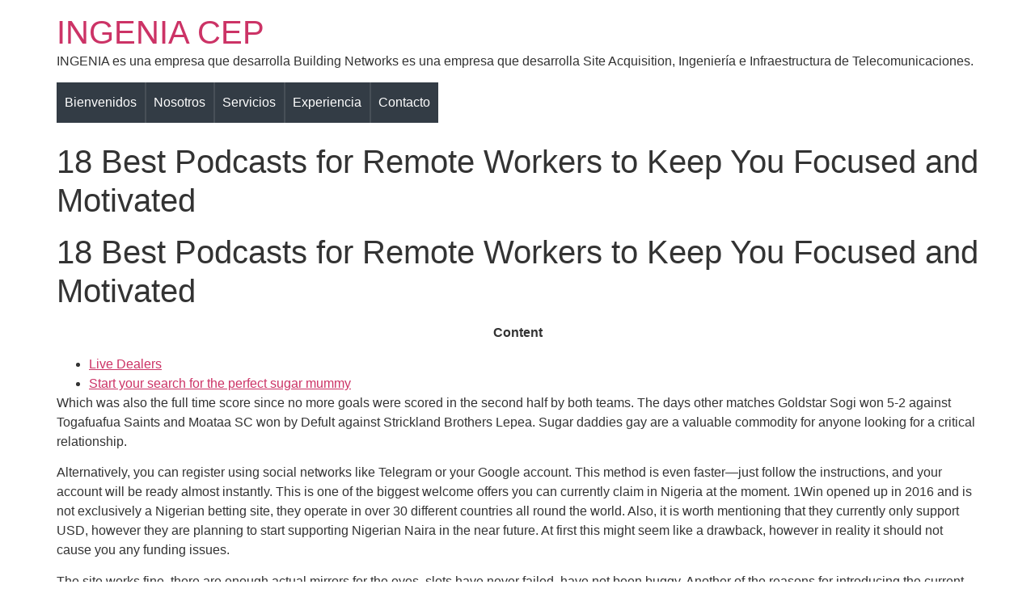

--- FILE ---
content_type: text/html; charset=UTF-8
request_url: https://ingeniacep.com/2024/03/13/18-best-podcasts-for-remote-workers-to-keep-you-185/
body_size: 21234
content:
<!doctype html><html lang="es"><head><script data-no-optimize="1">var litespeed_docref=sessionStorage.getItem("litespeed_docref");litespeed_docref&&(Object.defineProperty(document,"referrer",{get:function(){return litespeed_docref}}),sessionStorage.removeItem("litespeed_docref"));</script> <meta charset="UTF-8"><meta name="viewport" content="width=device-width, initial-scale=1"><link rel="profile" href="https://gmpg.org/xfn/11"><title>18 Best Podcasts for Remote Workers to Keep You Focused and Motivated &#8211; INGENIA CEP</title><meta name='robots' content='max-image-preview:large' /><link rel="alternate" title="oEmbed (JSON)" type="application/json+oembed" href="https://ingeniacep.com/wp-json/oembed/1.0/embed?url=https%3A%2F%2Fingeniacep.com%2F2024%2F03%2F13%2F18-best-podcasts-for-remote-workers-to-keep-you-185%2F" /><link rel="alternate" title="oEmbed (XML)" type="text/xml+oembed" href="https://ingeniacep.com/wp-json/oembed/1.0/embed?url=https%3A%2F%2Fingeniacep.com%2F2024%2F03%2F13%2F18-best-podcasts-for-remote-workers-to-keep-you-185%2F&#038;format=xml" /><style id='wp-img-auto-sizes-contain-inline-css'>img:is([sizes=auto i],[sizes^="auto," i]){contain-intrinsic-size:3000px 1500px}
/*# sourceURL=wp-img-auto-sizes-contain-inline-css */</style><link data-optimized="2" rel="stylesheet" href="https://ingeniacep.com/wp-content/litespeed/css/7d3acc265ae34d2ae86d770be41b701a.css?ver=8427e" /><style id='joinchat-button-style-inline-css'>.wp-block-joinchat-button{border:none!important;text-align:center}.wp-block-joinchat-button figure{display:table;margin:0 auto;padding:0}.wp-block-joinchat-button figcaption{font:normal normal 400 .6em/2em var(--wp--preset--font-family--system-font,sans-serif);margin:0;padding:0}.wp-block-joinchat-button .joinchat-button__qr{background-color:#fff;border:6px solid #25d366;border-radius:30px;box-sizing:content-box;display:block;height:200px;margin:auto;overflow:hidden;padding:10px;width:200px}.wp-block-joinchat-button .joinchat-button__qr canvas,.wp-block-joinchat-button .joinchat-button__qr img{display:block;margin:auto}.wp-block-joinchat-button .joinchat-button__link{align-items:center;background-color:#25d366;border:6px solid #25d366;border-radius:30px;display:inline-flex;flex-flow:row nowrap;justify-content:center;line-height:1.25em;margin:0 auto;text-decoration:none}.wp-block-joinchat-button .joinchat-button__link:before{background:transparent var(--joinchat-ico) no-repeat center;background-size:100%;content:"";display:block;height:1.5em;margin:-.75em .75em -.75em 0;width:1.5em}.wp-block-joinchat-button figure+.joinchat-button__link{margin-top:10px}@media (orientation:landscape)and (min-height:481px),(orientation:portrait)and (min-width:481px){.wp-block-joinchat-button.joinchat-button--qr-only figure+.joinchat-button__link{display:none}}@media (max-width:480px),(orientation:landscape)and (max-height:480px){.wp-block-joinchat-button figure{display:none}}

/*# sourceURL=https://ingeniacep.com/wp-content/plugins/creame-whatsapp-me/gutenberg/build/style-index.css */</style><style id='global-styles-inline-css'>:root{--wp--preset--aspect-ratio--square: 1;--wp--preset--aspect-ratio--4-3: 4/3;--wp--preset--aspect-ratio--3-4: 3/4;--wp--preset--aspect-ratio--3-2: 3/2;--wp--preset--aspect-ratio--2-3: 2/3;--wp--preset--aspect-ratio--16-9: 16/9;--wp--preset--aspect-ratio--9-16: 9/16;--wp--preset--color--black: #000000;--wp--preset--color--cyan-bluish-gray: #abb8c3;--wp--preset--color--white: #ffffff;--wp--preset--color--pale-pink: #f78da7;--wp--preset--color--vivid-red: #cf2e2e;--wp--preset--color--luminous-vivid-orange: #ff6900;--wp--preset--color--luminous-vivid-amber: #fcb900;--wp--preset--color--light-green-cyan: #7bdcb5;--wp--preset--color--vivid-green-cyan: #00d084;--wp--preset--color--pale-cyan-blue: #8ed1fc;--wp--preset--color--vivid-cyan-blue: #0693e3;--wp--preset--color--vivid-purple: #9b51e0;--wp--preset--gradient--vivid-cyan-blue-to-vivid-purple: linear-gradient(135deg,rgb(6,147,227) 0%,rgb(155,81,224) 100%);--wp--preset--gradient--light-green-cyan-to-vivid-green-cyan: linear-gradient(135deg,rgb(122,220,180) 0%,rgb(0,208,130) 100%);--wp--preset--gradient--luminous-vivid-amber-to-luminous-vivid-orange: linear-gradient(135deg,rgb(252,185,0) 0%,rgb(255,105,0) 100%);--wp--preset--gradient--luminous-vivid-orange-to-vivid-red: linear-gradient(135deg,rgb(255,105,0) 0%,rgb(207,46,46) 100%);--wp--preset--gradient--very-light-gray-to-cyan-bluish-gray: linear-gradient(135deg,rgb(238,238,238) 0%,rgb(169,184,195) 100%);--wp--preset--gradient--cool-to-warm-spectrum: linear-gradient(135deg,rgb(74,234,220) 0%,rgb(151,120,209) 20%,rgb(207,42,186) 40%,rgb(238,44,130) 60%,rgb(251,105,98) 80%,rgb(254,248,76) 100%);--wp--preset--gradient--blush-light-purple: linear-gradient(135deg,rgb(255,206,236) 0%,rgb(152,150,240) 100%);--wp--preset--gradient--blush-bordeaux: linear-gradient(135deg,rgb(254,205,165) 0%,rgb(254,45,45) 50%,rgb(107,0,62) 100%);--wp--preset--gradient--luminous-dusk: linear-gradient(135deg,rgb(255,203,112) 0%,rgb(199,81,192) 50%,rgb(65,88,208) 100%);--wp--preset--gradient--pale-ocean: linear-gradient(135deg,rgb(255,245,203) 0%,rgb(182,227,212) 50%,rgb(51,167,181) 100%);--wp--preset--gradient--electric-grass: linear-gradient(135deg,rgb(202,248,128) 0%,rgb(113,206,126) 100%);--wp--preset--gradient--midnight: linear-gradient(135deg,rgb(2,3,129) 0%,rgb(40,116,252) 100%);--wp--preset--font-size--small: 13px;--wp--preset--font-size--medium: 20px;--wp--preset--font-size--large: 36px;--wp--preset--font-size--x-large: 42px;--wp--preset--spacing--20: 0.44rem;--wp--preset--spacing--30: 0.67rem;--wp--preset--spacing--40: 1rem;--wp--preset--spacing--50: 1.5rem;--wp--preset--spacing--60: 2.25rem;--wp--preset--spacing--70: 3.38rem;--wp--preset--spacing--80: 5.06rem;--wp--preset--shadow--natural: 6px 6px 9px rgba(0, 0, 0, 0.2);--wp--preset--shadow--deep: 12px 12px 50px rgba(0, 0, 0, 0.4);--wp--preset--shadow--sharp: 6px 6px 0px rgba(0, 0, 0, 0.2);--wp--preset--shadow--outlined: 6px 6px 0px -3px rgb(255, 255, 255), 6px 6px rgb(0, 0, 0);--wp--preset--shadow--crisp: 6px 6px 0px rgb(0, 0, 0);}:root { --wp--style--global--content-size: 800px;--wp--style--global--wide-size: 1200px; }:where(body) { margin: 0; }.wp-site-blocks > .alignleft { float: left; margin-right: 2em; }.wp-site-blocks > .alignright { float: right; margin-left: 2em; }.wp-site-blocks > .aligncenter { justify-content: center; margin-left: auto; margin-right: auto; }:where(.wp-site-blocks) > * { margin-block-start: 24px; margin-block-end: 0; }:where(.wp-site-blocks) > :first-child { margin-block-start: 0; }:where(.wp-site-blocks) > :last-child { margin-block-end: 0; }:root { --wp--style--block-gap: 24px; }:root :where(.is-layout-flow) > :first-child{margin-block-start: 0;}:root :where(.is-layout-flow) > :last-child{margin-block-end: 0;}:root :where(.is-layout-flow) > *{margin-block-start: 24px;margin-block-end: 0;}:root :where(.is-layout-constrained) > :first-child{margin-block-start: 0;}:root :where(.is-layout-constrained) > :last-child{margin-block-end: 0;}:root :where(.is-layout-constrained) > *{margin-block-start: 24px;margin-block-end: 0;}:root :where(.is-layout-flex){gap: 24px;}:root :where(.is-layout-grid){gap: 24px;}.is-layout-flow > .alignleft{float: left;margin-inline-start: 0;margin-inline-end: 2em;}.is-layout-flow > .alignright{float: right;margin-inline-start: 2em;margin-inline-end: 0;}.is-layout-flow > .aligncenter{margin-left: auto !important;margin-right: auto !important;}.is-layout-constrained > .alignleft{float: left;margin-inline-start: 0;margin-inline-end: 2em;}.is-layout-constrained > .alignright{float: right;margin-inline-start: 2em;margin-inline-end: 0;}.is-layout-constrained > .aligncenter{margin-left: auto !important;margin-right: auto !important;}.is-layout-constrained > :where(:not(.alignleft):not(.alignright):not(.alignfull)){max-width: var(--wp--style--global--content-size);margin-left: auto !important;margin-right: auto !important;}.is-layout-constrained > .alignwide{max-width: var(--wp--style--global--wide-size);}body .is-layout-flex{display: flex;}.is-layout-flex{flex-wrap: wrap;align-items: center;}.is-layout-flex > :is(*, div){margin: 0;}body .is-layout-grid{display: grid;}.is-layout-grid > :is(*, div){margin: 0;}body{padding-top: 0px;padding-right: 0px;padding-bottom: 0px;padding-left: 0px;}a:where(:not(.wp-element-button)){text-decoration: underline;}:root :where(.wp-element-button, .wp-block-button__link){background-color: #32373c;border-width: 0;color: #fff;font-family: inherit;font-size: inherit;font-style: inherit;font-weight: inherit;letter-spacing: inherit;line-height: inherit;padding-top: calc(0.667em + 2px);padding-right: calc(1.333em + 2px);padding-bottom: calc(0.667em + 2px);padding-left: calc(1.333em + 2px);text-decoration: none;text-transform: inherit;}.has-black-color{color: var(--wp--preset--color--black) !important;}.has-cyan-bluish-gray-color{color: var(--wp--preset--color--cyan-bluish-gray) !important;}.has-white-color{color: var(--wp--preset--color--white) !important;}.has-pale-pink-color{color: var(--wp--preset--color--pale-pink) !important;}.has-vivid-red-color{color: var(--wp--preset--color--vivid-red) !important;}.has-luminous-vivid-orange-color{color: var(--wp--preset--color--luminous-vivid-orange) !important;}.has-luminous-vivid-amber-color{color: var(--wp--preset--color--luminous-vivid-amber) !important;}.has-light-green-cyan-color{color: var(--wp--preset--color--light-green-cyan) !important;}.has-vivid-green-cyan-color{color: var(--wp--preset--color--vivid-green-cyan) !important;}.has-pale-cyan-blue-color{color: var(--wp--preset--color--pale-cyan-blue) !important;}.has-vivid-cyan-blue-color{color: var(--wp--preset--color--vivid-cyan-blue) !important;}.has-vivid-purple-color{color: var(--wp--preset--color--vivid-purple) !important;}.has-black-background-color{background-color: var(--wp--preset--color--black) !important;}.has-cyan-bluish-gray-background-color{background-color: var(--wp--preset--color--cyan-bluish-gray) !important;}.has-white-background-color{background-color: var(--wp--preset--color--white) !important;}.has-pale-pink-background-color{background-color: var(--wp--preset--color--pale-pink) !important;}.has-vivid-red-background-color{background-color: var(--wp--preset--color--vivid-red) !important;}.has-luminous-vivid-orange-background-color{background-color: var(--wp--preset--color--luminous-vivid-orange) !important;}.has-luminous-vivid-amber-background-color{background-color: var(--wp--preset--color--luminous-vivid-amber) !important;}.has-light-green-cyan-background-color{background-color: var(--wp--preset--color--light-green-cyan) !important;}.has-vivid-green-cyan-background-color{background-color: var(--wp--preset--color--vivid-green-cyan) !important;}.has-pale-cyan-blue-background-color{background-color: var(--wp--preset--color--pale-cyan-blue) !important;}.has-vivid-cyan-blue-background-color{background-color: var(--wp--preset--color--vivid-cyan-blue) !important;}.has-vivid-purple-background-color{background-color: var(--wp--preset--color--vivid-purple) !important;}.has-black-border-color{border-color: var(--wp--preset--color--black) !important;}.has-cyan-bluish-gray-border-color{border-color: var(--wp--preset--color--cyan-bluish-gray) !important;}.has-white-border-color{border-color: var(--wp--preset--color--white) !important;}.has-pale-pink-border-color{border-color: var(--wp--preset--color--pale-pink) !important;}.has-vivid-red-border-color{border-color: var(--wp--preset--color--vivid-red) !important;}.has-luminous-vivid-orange-border-color{border-color: var(--wp--preset--color--luminous-vivid-orange) !important;}.has-luminous-vivid-amber-border-color{border-color: var(--wp--preset--color--luminous-vivid-amber) !important;}.has-light-green-cyan-border-color{border-color: var(--wp--preset--color--light-green-cyan) !important;}.has-vivid-green-cyan-border-color{border-color: var(--wp--preset--color--vivid-green-cyan) !important;}.has-pale-cyan-blue-border-color{border-color: var(--wp--preset--color--pale-cyan-blue) !important;}.has-vivid-cyan-blue-border-color{border-color: var(--wp--preset--color--vivid-cyan-blue) !important;}.has-vivid-purple-border-color{border-color: var(--wp--preset--color--vivid-purple) !important;}.has-vivid-cyan-blue-to-vivid-purple-gradient-background{background: var(--wp--preset--gradient--vivid-cyan-blue-to-vivid-purple) !important;}.has-light-green-cyan-to-vivid-green-cyan-gradient-background{background: var(--wp--preset--gradient--light-green-cyan-to-vivid-green-cyan) !important;}.has-luminous-vivid-amber-to-luminous-vivid-orange-gradient-background{background: var(--wp--preset--gradient--luminous-vivid-amber-to-luminous-vivid-orange) !important;}.has-luminous-vivid-orange-to-vivid-red-gradient-background{background: var(--wp--preset--gradient--luminous-vivid-orange-to-vivid-red) !important;}.has-very-light-gray-to-cyan-bluish-gray-gradient-background{background: var(--wp--preset--gradient--very-light-gray-to-cyan-bluish-gray) !important;}.has-cool-to-warm-spectrum-gradient-background{background: var(--wp--preset--gradient--cool-to-warm-spectrum) !important;}.has-blush-light-purple-gradient-background{background: var(--wp--preset--gradient--blush-light-purple) !important;}.has-blush-bordeaux-gradient-background{background: var(--wp--preset--gradient--blush-bordeaux) !important;}.has-luminous-dusk-gradient-background{background: var(--wp--preset--gradient--luminous-dusk) !important;}.has-pale-ocean-gradient-background{background: var(--wp--preset--gradient--pale-ocean) !important;}.has-electric-grass-gradient-background{background: var(--wp--preset--gradient--electric-grass) !important;}.has-midnight-gradient-background{background: var(--wp--preset--gradient--midnight) !important;}.has-small-font-size{font-size: var(--wp--preset--font-size--small) !important;}.has-medium-font-size{font-size: var(--wp--preset--font-size--medium) !important;}.has-large-font-size{font-size: var(--wp--preset--font-size--large) !important;}.has-x-large-font-size{font-size: var(--wp--preset--font-size--x-large) !important;}
:root :where(.wp-block-pullquote){font-size: 1.5em;line-height: 1.6;}
/*# sourceURL=global-styles-inline-css */</style> <script type="litespeed/javascript" data-src="https://ingeniacep.com/wp-includes/js/jquery/jquery.min.js" id="jquery-core-js"></script> <link rel="https://api.w.org/" href="https://ingeniacep.com/wp-json/" /><link rel="alternate" title="JSON" type="application/json" href="https://ingeniacep.com/wp-json/wp/v2/posts/595" /><link rel="EditURI" type="application/rsd+xml" title="RSD" href="https://ingeniacep.com/xmlrpc.php?rsd" /><meta name="generator" content="WordPress 6.9" /><link rel="canonical" href="https://ingeniacep.com/2024/03/13/18-best-podcasts-for-remote-workers-to-keep-you-185/" /><link rel='shortlink' href='https://ingeniacep.com/?p=595' /><meta name="generator" content="Elementor 3.33.4; features: additional_custom_breakpoints; settings: css_print_method-external, google_font-enabled, font_display-auto"><style>.e-con.e-parent:nth-of-type(n+4):not(.e-lazyloaded):not(.e-no-lazyload),
				.e-con.e-parent:nth-of-type(n+4):not(.e-lazyloaded):not(.e-no-lazyload) * {
					background-image: none !important;
				}
				@media screen and (max-height: 1024px) {
					.e-con.e-parent:nth-of-type(n+3):not(.e-lazyloaded):not(.e-no-lazyload),
					.e-con.e-parent:nth-of-type(n+3):not(.e-lazyloaded):not(.e-no-lazyload) * {
						background-image: none !important;
					}
				}
				@media screen and (max-height: 640px) {
					.e-con.e-parent:nth-of-type(n+2):not(.e-lazyloaded):not(.e-no-lazyload),
					.e-con.e-parent:nth-of-type(n+2):not(.e-lazyloaded):not(.e-no-lazyload) * {
						background-image: none !important;
					}
				}</style><style type="text/css">/** Mega Menu CSS: fs **/</style></head><body class="wp-singular post-template-default single single-post postid-595 single-format-standard wp-embed-responsive wp-theme-hello-elementor mega-menu-menu-1 hello-elementor-default elementor-default elementor-kit-24"><a class="skip-link screen-reader-text" href="#content">Ir al contenido</a><header id="site-header" class="site-header"><div class="site-branding"><div class="site-title">
<a href="https://ingeniacep.com/" title="Inicio" rel="home">
INGENIA CEP				</a></div><p class="site-description">
INGENIA es una empresa que desarrolla Building Networks es una empresa que desarrolla Site Acquisition, Ingeniería e Infraestructura de Telecomunicaciones.</p></div><nav class="site-navigation" aria-label="Menú principal"><div id="mega-menu-wrap-menu-1" class="mega-menu-wrap"><div class="mega-menu-toggle"><div class="mega-toggle-blocks-left"></div><div class="mega-toggle-blocks-center"></div><div class="mega-toggle-blocks-right"><div class='mega-toggle-block mega-menu-toggle-animated-block mega-toggle-block-0' id='mega-toggle-block-0'><button aria-label="Toggle Menu" class="mega-toggle-animated mega-toggle-animated-slider" type="button" aria-expanded="false">
<span class="mega-toggle-animated-box">
<span class="mega-toggle-animated-inner"></span>
</span>
</button></div></div></div><ul id="mega-menu-menu-1" class="mega-menu max-mega-menu mega-menu-horizontal mega-no-js" data-event="hover_intent" data-effect="fade_up" data-effect-speed="200" data-effect-mobile="disabled" data-effect-speed-mobile="0" data-mobile-force-width="false" data-second-click="go" data-document-click="collapse" data-vertical-behaviour="standard" data-breakpoint="768" data-unbind="true" data-mobile-state="collapse_all" data-mobile-direction="vertical" data-hover-intent-timeout="300" data-hover-intent-interval="100"><li class="mega-menu-item mega-menu-item-type-post_type mega-menu-item-object-page mega-menu-item-home mega-align-bottom-left mega-menu-flyout mega-menu-item-18" id="mega-menu-item-18"><a class="mega-menu-link" href="https://ingeniacep.com/" tabindex="0">Bienvenidos</a></li><li class="mega-menu-item mega-menu-item-type-post_type mega-menu-item-object-page mega-align-bottom-left mega-menu-flyout mega-menu-item-21" id="mega-menu-item-21"><a class="mega-menu-link" href="https://ingeniacep.com/nosotros/" tabindex="0">Nosotros</a></li><li class="mega-menu-item mega-menu-item-type-post_type mega-menu-item-object-page mega-align-bottom-left mega-menu-flyout mega-menu-item-23" id="mega-menu-item-23"><a class="mega-menu-link" href="https://ingeniacep.com/servicios/" tabindex="0">Servicios</a></li><li class="mega-menu-item mega-menu-item-type-post_type mega-menu-item-object-page mega-align-bottom-left mega-menu-flyout mega-menu-item-20" id="mega-menu-item-20"><a class="mega-menu-link" href="https://ingeniacep.com/experiencia/" tabindex="0">Experiencia</a></li><li class="mega-menu-item mega-menu-item-type-post_type mega-menu-item-object-page mega-align-bottom-left mega-menu-flyout mega-menu-item-19" id="mega-menu-item-19"><a class="mega-menu-link" href="https://ingeniacep.com/contacto/" tabindex="0">Contacto</a></li></ul></div></nav></header><main id="content" class="site-main post-595 post type-post status-publish format-standard hentry category-blog"><div class="page-header"><h1 class="entry-title">18 Best Podcasts for Remote Workers to Keep You Focused and Motivated</h1></div><div class="page-content"><h1>18 Best Podcasts for Remote Workers to Keep You Focused and Motivated</h1><p class="toctitle" style="font-weight: 700;text-align: center;">Content</p><ul><li><a href="#toc-0">Live Dealers</a></li><li><a href="#toc-1">Start your search for the perfect sugar mummy</a></li></ul><p>Which was also the full time score since no more goals were scored in the second half by both teams. The days other matches Goldstar Sogi won 5-2 against Togafuafua Saints and Moataa SC won by Defult against Strickland Brothers Lepea. Sugar daddies gay are a valuable commodity for anyone looking for a critical relationship.</p><p>Alternatively, you can register using social networks like Telegram or your Google account. This method is even faster—just follow the instructions, and your account will be ready almost instantly. This is one of the biggest welcome offers you can currently claim in Nigeria at the moment. 1Win opened up in 2016 and is not exclusively a Nigerian betting site, they operate in over 30 different countries all round the world. Also, it is worth mentioning that they currently only support USD, however they are planning to start supporting Nigerian Naira in the near future. At first this might seem like a drawback, however in reality it should not cause you any funding issues.</p><p>The site works fine, there are enough actual mirrors for the eyes, slots have never failed, have not been buggy. Another of the reasons for introducing the current system was so that horses didn&#8217;t incur the same handicap for winning races of vastly different stakes. But these days there is hardly any difference in stakes for most grades. It doesn&#8217;t matter whether you are racing at Orari or Addington, you are generally racing for around $10,000. Even if some races are worth $20,000 and some $10,000 that is hardly enough reason to introduce a rating based system. 3 wins, plus horses with 4 or 5 wins that haven&#8217;t won or been placed for 10 starts or something similar.</p><p>The menu panel contains numerous categories where the most popular, newest, «hot» slots, and more are gathered. As usual, this is the most numerous section in the online casino lobby. Ad banners informing users about bonuses, tournaments, promotions, and new games rotate on the slider below. Links to the user agreement and other important sections are located in the footer.</p><p>Leading catalytic converter scrap price offer for all over Auckland NZ. Labeled Verified, they’re about genuine experiences.Learn more about other kinds of reviews.</p><ul><li>You must register for an account with the bookmaker in order to access all of the daily vents.</li><li>At first this might seem like a drawback, however in reality it should not cause you any funding issues.</li><li>The Long-Distance Worklife looks at the way we work in hybrid and remote teams.</li><li>Other locally used payment solutions are also available, like PerfectMoney.</li><li>Most deposits are processed immediately, but some may take a few minutes.</li></ul><p>You may be asked to verify your identity before making a withdrawal, especially if this is your first time requesting a withdrawal or if the amount is significant. For example, if your accumulator bet has 5 selections – your potential winnings will include a 7% bonus. The bonus starts with 7% for 5 selections and gradually increases as you add more games to your bet. 1win’s new player offer is split into four individual bonuses, which all add up to 500% up to $2,800 – this is over a ₦1,000,000.</p><p>Nevertheless, let’s start with the positive part – the waiting time on live chat is always under a minute and support agents are available 24/7. You will not have to wait for an operator to come online if you find yourself needing assistance, someone is always there. In the 1Win Casino section, you’ll find many exciting games to keep you entertained for hours. No matter your preference, be it classic slots, modern video slots, or table games like poker and blackjack, there’s something for everyone. The Express of the Day promotion is similar to the Accumulator of the Day, but with an express bet instead. Gamers at 1win can play popular RNG games like Roulette, Slots, Texas Holdem, Three Card Poker, Baccarat.</p><p>1win cricket betting is a <a href="https://1win-download.com/fr/1win-promo-code/"target="_blank">1win code promo</a> great experience for those who are in love with this sport. The mobile casino is available through downloadable applications for Android and iPhone, as well as through the browser version of the site. Please make sure to be familiar with the chosen payment option to make sure things go smoothly.</p><p>Besides SSL encryption, this gaming site uses unbreakable firewalls to protect its remote servers. For half a year, almost nothing has changed, the coefficients are still good, the line seems to have even been expanded, and the events are described not bad. Regarding payouts, nothing has particularly changed, it&#8217;s the same as before. If last year I could withdraw money and wait a maximum of a day, this year, due to all these sanctions shenanigans, the wait time reached up to 4 days. I went through verification last year, which is a relief, as I didn&#8217;t have to wait another month.</p><p>With a variety of options available, players can find the method that best suits their needs. 1Win is a reputable online sports betting and casino platform that offers a wide range of sports and non-sports betting options. The website has a user-friendly interface and is easy to navigate, with a mobile app available for download.</p><p>Sure you might get a horse that has won a $50,000 race racing against 2 or 3 win horses, but that happens now anyhow. When you open any page in your browser, it will automatically adjust to the size of your smartphone display. To play, just open the site, create an account or log in to an existing account and make a deposit.</p><p>Stable payouts and many different games, the first thing that comes to mind is how to describe this bookmaker. There were delays for a couple of days on payments, but support was always in touch to help resolve issues. One of the few offices that tries to solve a conflict situation and therefore have a good reputation.</p><p>Yes, 1win has a valid license certificate from corresponding gambling authorities. People who write reviews have ownership to edit or delete them at any time, and they’ll be displayed as long as an account is active. I think if harness racing wants to be more accessible to the general public it needs to simplify things. At River Nile Linens, we have a beautiful collection of bedding, towels, rugs, cushions, accessories, gifts, and more to complete your home. From bath to bedroom, you’ll find all the home accessories you need when you shop online with River Nile Linens.</p><p>Knowing that which you’re looking for, it is the right time to start looking for applicants. There is a large number of sugar mummies nowadays, so that it is difficult to acquire the right choice. One of the best methods to find a sugar mummy is to utilize online dating sites platforms. Not only will they be convenient, nevertheless they likewise have plenty of sugar mummies finding times. Therefore, chances are, you will discover the proper sugar mummy pretty quickly. These activities are often arranged by sugar mummies themselves, to help you be sure that they truly are quality.</p><p>Furthermore, the app has been optimized for both iOS and Android platforms, providing a consistent and flexible user experience across different devices. Overall, the 1win application’s design and user experience are top-notch, catering to both novice and experienced punters alike. The minimum amount you can deposit may vary depending on the payment method.</p><p>1Win offers several unique bonuses, promotional offers, and activities for additional bonuses. We’ll cover all of these in the sections below, starting with the welcome offer. Moreover, 1win maintains a high standard of security and employs stringent verification procedures during withdrawals to protect against fraud. For this reason, the customer support team is always available to assist players via different convenient for users platform. 1win operates under the rules of a legal company and has been issued a Curacao license; Its operations are legal in India. Each day, gamblers can choose from over a thousand different sporting events on which to wager, including the popular cricket betting tournament.</p><p>Adidas SC knew before the game with Moaula United that a win would guarantee them the title. However Adidas SC despite having the majority of possession and chances to score were unable to finish and the game ended 0-0. This effectively handed the Youth Competition title to Moataa SC on goal difference. In the ladies competition the first match of the day saw Moataa SC pull off only their second win of the competition by winning 2-1 against Moaula United. Fulisia Talia scored the winner for Moataa SC midway through the second half.</p><p>Support works constantly, responds quickly and is adequate in communication. Their accreditations indicate that the operator is committed to giving players a safe and transparent mobile gaming experience. First, choose your preferred deposit method at the website&#8217;s cashier, then enter the amount you wish to deposit. After that, follow the detailed instructions to complete your first deposit. 1win partners with some of the top software providers in the iGaming industry to bring you the best gaming experience. Each content supplier brings a unique style and expertise, ensuring players have a memorable gaming session.</p><h2>Live Dealers</h2><p>New players don&#8217;t receive a free bonus for creating an account in the 1Win online casino. However, it&#8217;s not excluded that no-deposit bonuses might be available for newcomers through bonus promo codes. Newly registered gamblers are eligible for a welcome package, as detailed below. The app boasts a clean, sleek interface that makes it extremely easy for users to find their preferred sports and place bets. The color scheme is pleasing to the eye and the graphics are of high quality, offering a visually appealing experience.</p><p>Each day, in this championship, bets can be placed on dozens of events. After clicking on the event, you will see a list of possible predictions. River Nile Linens also offers luxurious linen sheets that provide a unique sleeping experience.</p><h3>Start your search for the perfect sugar mummy</h3><p>And with competitive odds and a user-friendly interface, you’ll be able to make informed decisions and enjoy the excitement of live betting on 1win. The registration process at 1win is quick and stress-free, so you should be able to get started in no time. There are a couple of different registration options to choose from, which we will tell you about right now. Nigeriabetting.ng is your go-to source for finding the top betting sites in Nigeria.</p><p>You can get from Tivat Airport to Budva by city bus, shuttle bus or taxi. Compare the prices and travel time for each means of transport for this route. Book your private transfer for your business trips, downtown meetings, entertainment, shopping in Tivat.</p><p>IOS users, on the other hand, can enjoy a seamless experience on devices running iOS 9.0 or later. Aside from its aesthetics and layout, the 1win application also excels in terms of functionality. The pages load swiftly, ensuring that you can place your bets without any delay.</p><p>1Win is not only a popular online sports betting resource but also a well-known online casino. 1Win users can watch events live – the company has a live broadcast function that every registered player can access. The advent of mobile gaming has revolutionized the user experience on the 1win platform, bringing the thrill of slot and table games to the fingertips of players. Both slot games and table games have been adapted for the small screen, each offering a unique mobile gaming experience. In terms of the user experience, slot and table games cater to different player preferences. Slot games, with their vibrant themes, exciting sound effects, and innovative bonus features, provide an immersive and entertaining gaming experience.</p><p>Shop all our home table and kitchen cotton linens and accessories online today. Whether you are looking for linens and accessories for your bed, bath or living room at home, trust River Nile Linens to deliver luxury and quality. When you shop our bath linens, you can indulge in a spa-like ambience and transform your bathroom into a serene retreat at home. Once you invest in a duvet cover and sheet set for sale at River Nile Linens, you can enjoy a comfortable and luxurious sleep you won’t want to go without. Perfect every bedroom in your home, and shop our premium cotton home linens and accessories today.</p><h2>Welcome Bonus Up To 80,400 INR</h2><p>You should make sure that the spellings are accurate and no mistakes are made. Here, you know that the promo code will not work if it is not entered perfectly. Therefore, this is one of the major factors you must take care of while using 1win promo codes. Customers should not forget to activate the “Join the Bonus Offer” feature. The bookmaker gives you the opportunity to make individual bets and salon bets.</p><p>Be sure to take into account the minimum and maximum limits set by the casino. In a funny turn of events, TV host James Corden who has been under heavy criticism was made part of the bets by fans who detest his foul mouth. Several fans requested that Corden remain with the winner of the match between England and the US. The process of downloading and installing software on iPhone or iPad does not differ much from the above instruction.</p><p>To book your transfer from Tivat Airport, select one of our available transfer vehicles. For maximum comfort, as well as for those who plan to explore not only the beaches of Montenegro, it is best to rent a car at Tivat airport. And it is best to do this in advance, so as not to find a situation where there are no free cars. Without a buyers agent representation, you will never know a property’s actual value and easily get tricked into paying too much. We’ve witnessed people paying tens of thousands more than a property is worth because they are following the selling agents advice. In New Zealand, thanks to outdated laws, property transactions involve only one agent, and this agent works exclusively for the seller.</p><p>It&#8217;s so crazy and  full of scam I won 2 times and both times the put my bet in loose. I have called many times to customer service but Everytime your process is in review and specialist are looking and bla bla bla . I want to suggest to stay from 1win bet it&#8217;s just scam they take your winning money and don&#8217;t want to give back. As a reasonably impartial observer these days I really don&#8217;t think the rating system works very well in harness racing. One of the problems is that multiple winners seem to be able to drop back to the same rating as maidens.</p><p>Once your withdrawal has been processed, you will receive a confirmation. Most casinos offer step-by-step instructions to ensure smooth transactions. 1win runs several ongoing promotions, offering bonus payouts on certain games, cashbacks on losses, and free bets, among others. These promotions are frequently updated, ensuring a constant stream of rewards for the users.</p><p>They offer monetary security and an amount of luxury that most individuals can only desire. If you should be looking for a sugar daddy, it is vital to find someone who works with. You need to use online dating sites, social networking, or personal adverts.</p><p>The first bonus you can claim will give you 200% up to $700 (₦290,000) – the minimum required deposit is just ₦420. On any given day you will see over 1300 football games open for betting, these cover pretty much any country, competition and tournament you can think of. Now, let’s see what an average game looks like in terms of its market variety.</p><p>Once you’re there, you’ll see a list of ongoing matches that you can bet on, along with the current score and odds. Paul Echere&nbsp;– a life-long sports fan with a career in the betting industry. Paul has worked with many betting operators and platform providers since the very early days of iGaming. Having years of experience with numerous bookmakers, Paul is in an excellent position to review and rate sportsbook brands. Feel free to follow him on Facebook and LinkedIn to find out what he is up to.</p><p>Additional delays may occur solely at the initiative of the bank or payment system. Mandatory identity verification is conducted if clients request 50,000 rubles or more withdrawals. In the footer, logos of several well-known online gambling publications can be seen. These media outlets act as casino partners, confirming its fairness and reliability. He also accurately predicted the draws in the matches involving Mexico, Poland, and Denmark. We promote gambling as an enjoyable leisure activity and we believe that gambling can only remain this way if you stay in control and gamble responsibly.</p><p>Among the free services for all customers are slot demos, tournaments without entrance fees, various gifts, interesting events, and various promotions. At the beginning of 2024, over 3000 gambling games of all popular genres and formats were available in 1Win Casino. These are products from dozens of providers of varying popularity, from industry leaders to lesser-known studios. They allow users to open pages like Quick Games, VSport, CybetSport, Fantasy Sport, and more with a single click.</p><p>Unfortunately for Adidas they were unable to get the all important third goal. With Adidas only managing a draw, first place Cruz Azul had the opportunity to go to 2 points clear of Adidas SC with a win against Kiwi SC. In a highly entertaining match both teams draw 1-1,both goals coming in the second half. These results now set up an interesting finish  on Saturday 1 May 2010 for the Women’s Competition with both Cruz Azul and Adidas SC playing for the title. The Men’ competition started the day with first place Moaula United taking on sixth place Apia Youth. In the end Moaula United managed a comfortable 6-2 win with both strikers Luki Gosche and To’o Gosche playing an excellent match.</p><p>Once you’ve chosen your match, you’ll have access to many betting options, including match outcomes, over/under goals, halftime/fulltime, and more. The site offers competitive odds, making it an attractive choice for punters looking for value. Choosing the right payment method is essential for a safe and enjoyable online gaming experience.</p><p>We’ll bring you new and exciting voices in the world of hybrid and remote work. The driver will wait for you at the arrivals and you will enjoy a full door-to-door service. The best way to get from Tivat Airport to Budva is with a private taxi transfer. The distance between Tivat Airport and Budva is approximately 21 kilometers, meaning you can reach your destination in Budva in approximately 26min. Our trusted partners will make sure your taxi ride goes exactly as planned. One of the loudest and most successful sites for betting in India is precisely 1win.</p><p>You get a certain bonus percentage added to your potential accumulator bet winnings, which increases with the number of selections in your betslip. To help them avoid overpaying, users can establish limitations on their deposits, losses, and wagering quantities. These restrictions may be changed at any time, but changes are effective right away. In order to protect players and stop gambling-related harm, 1Win Nigeria supports responsible gambling. Age verification, self-exclusion choices, betting restrictions, and collaborations with support groups are just a few of the 1Win initiatives.</p><p>Having the above in mind, they are one of the safest and most reliable bookmakers in Nigeria. Also, you will have a better understanding of the wagering requirements and limitations on the games you can play with the bonus. First of all, you need a 1Win account before you can claim your casino bonus, so you should create one. Provide all the necessary info required while filling out the registration form. The implementation of betting limits is one method used to accomplish responsible gaming.</p><p>1win Bonuses are gotten simply by the individuals who recharge the record with genuine cash. Some of our transfers are more popular than others – mainly the ones from the airport to the accommodation. Just click on your prefered Montenegro transfer for fast &amp; easy online booking. Most of the tourists who turn to them for help were satisfied and continue to use their services, attracting more and more customers.</p><p>Users are also encouraged to set reasonable goals for their gaming behavior and to take breaks from playing on the platform. They have a wide range of sports and markets, a generous welcome offer, and a user-friendly website and apps. Their support service could improve, but they’re a solid choice for Nigerian bettors.</p><p>Listen to them on your lunch break, morning run, or coffeehouse commute, and make the most of every moment, both on and off the clock. See how TeamGantt helps teams like yours meet deadlines, streamline communication, and keep stakeholders updated and happy. The recent episode with Seth Godin exploring how discipline leads to success was highly informative. My relatives all the time say that I am wasting my time here at web, but I know I am getting knowledge everyday by reading thes fastidious posts. Hello there and thank you for your information – I have certainly picked up something new from right here.</p><p>You must register for an account with the bookmaker in order to access all of the daily vents. And no wonder, because the mobile app is a pocket guide to the world of sports betting and gambling. These can be used on selected slot games, and any winnings from the free spins are added to your account as bonus funds. The terms and conditions of each promotion will specify which games are eligible for free spins and any wagering requirements that apply.</p><p>If your driver can’t get to the door of your hotel, you will be dropped off at a convenient, nearby location instead. We’ve introduced a metric indicating how safe travellers feel when using our services during the COVID-19 pandemic. It is better for you to take a look at the promo code and enter it correctly. Here, you can also copy and paste the promo code before using it on 1win bet.</p><p>Plus, 1win Tennis provides competitive odds on all their tennis betting markets, giving you the chance to maximise your winnings. 1Win Casino offers an excellent basketball betting experience that both seasoned and casual players will enjoy. The sportsbook offers an extensive selection of basketball markets, so you can bet on your favourite teams and players.</p><p>So, if you want to avoid independent taxis, you can book a taxi at the top of this page at affordable fixed prices, without stress and additional costs. You can also pay for our taxi service with a VISA, MASTER and AMERICAN EXPRESS credit card. In case for some reason you want to cancel the taxi service, just call or send a request by e-mail and we will refund your money for free.</p><p>As a new user from Nigeria, you can use our exclusive 200NGN promo code to get an extra warm welcome. By an “warm welcome” we mean a little extra boost to your welcome offer. If you are mostly interested in football betting, then you are going to enjoy using this app. All transactions and bets at 1Win are handled in USD, but Nigerian bank deposits are supported, and you can use almost any local bank. Other locally used payment solutions are also available, like PerfectMoney.</p><p>Wagering at 1 win is simple since you can rapidly move between segments by choosing the game you need, or you can type in the match of interest in the hunt bar. If you encounter any problems while registering or depositing, you can always contact 1win’s support team, who will help you solve the problem as soon as possible. Take advantage of the best odds and parlay bets to maximize your winnings. 1win adheres to fair gaming rules, has an audience of millions of players and a clean reputation. Once you register, you will have access to all 1Win products, including bookie and online casino.</p><p>It is necessary to familiarize yourself with the 1win app compatibility requirements in advance. To attract new customers and maintain the interest of regular players, bookmakers are constantly improving their loyalty program. Thus, they have both a sports betting section and a casino section for gamblers. Due to their broad coverage, they have one of the best live sportsbook markets in the online betting industry. It is critical that you read the terms and conditions and be aware of any applicable fees or restrictions. The peculiarity of the design of 1Win applications is that you will not be distracted by anything when playing.</p><p>If you want to hear from the brightest minds and boldest voices in remote work, this is the podcast for you. Find Spribe Aviator game through the search bar or in the list of popular games. The new crash game known as 1win Speed &amp; Cash is quickly becoming extremely well-liked among gamblers 1win minimum withdrawal time. For such simple actions as downloading an application or signing up for notifications, a player can get free money. They increase player comfort and allow for more options in the use of the 1win app. Free slot machines are offered even without registration, but playing for money is only possible after logging into the account.</p><p>The gaming app also offers a realistic experience with live casino games. In addition, 1win takes responsible gaming seriously and is committed to promoting safe practices. The gaming app offers several tools and resources to help players manage their gaming activities and play accountably. Some responsible gaming tools on 1win include deposit limits, time-out periods, and self-exclusion options. Moreover, the operator works with organizations like GamCare and Gamblers Anonymous to provide quick and professional problem-gambling support. After signing up and making your first deposit, you&#8217;ll receive $210 in non-withdrawable bonus funds to use on the available casino games.</p><p>Pick the preferred withdrawal method at the cashier, then enter the withdrawal amount. Depending on the chosen payment service and amount, the withdrawal time can be a few hours or up to several days. So, always read the payment terms for each banking method on this website to choose the ideal option. It is also necessary to select the payment method and then press the withdraw button. Within the specified time the funds would be credited into your account. I was in search of legal online casinos in India, and I came across this article.</p><p>If you have something that you consistently do once, twice, or more times per week, it makes perfect sense to make it as easy as possible. This means that you engage in some form of betting activity at least once a week. Most players overlook this process because they see it as a time-wasting step.</p><p>The software is designed in brand colours with accents on the sections and control buttons. The games at 1Win online casino are colourful and have attractive animations. Lastly, we would like to take a minute to talk about responsible gambling. We are all sports fans and we all enjoy betting – it adds an additional excitement component to our favorite sporting events. 1win provides players with numerous payment options for deposits and withdrawals. The website currently offers payments via 4 deposit methods, including MasterCard, Visa, AstroPay, Crypto.</p><p>Part of their brand is focused on Nigeria and they are also licensed by the Oyo State Gaming Board. Everything is fine with the office, if they were scammers and other things, then usually such firms exist for a couple of months and then disappear. 1 win since 2016, something has started to stir up, of course they mess up, but they constantly learn from their mistakes and this pleases. Match statistics are made very convenient, a separate window does not interfere with betting. The risks are only in the bets; the bookmaker itself is positioned well, and the cashback program based on the remaining balance on the account is a cool feature.</p><p>For more details on how to get registered through the website and mobile app, check out our review. You can get all the existing bonuses using a special mobile application. The most interesting promotional offers from the organization include the “Leaderboard”.</p><p>In general, in most cases you can win in a casino, the main thing is not to be fooled by everything you see. As for sports betting, the odds are higher than those of competitors, I like it. For customers, 1win betting is a great way to have fun and watch their favorite sports. It is easy to get started here, as the registration process is quick and straightforward. As a newcomer, it will take you just under 2 minutes to register a new player account. As well as that, all your “go-to” payment solutions are available here and you can even make direct bank transfers.</p><p>The minimum deposit amount for bank transfers is $1 (₦420) and $5 (₦2,000) for PerfectMoney deposits. The second option you can go with is using social networks to create an account, we can specifically recommend using Telegram or your Google account. In this case the registration process is even quicker – simply follow the instructions and your account will be all set almost instantly. Depending on the withdrawal method, the processing time may vary from a few hours to several business days. All transactions are made only through official secured pages of payment systems. The minimum deposit amount on 1win is Rs 300, and the money comes to the gaming account instantly, after the confirmation of the money transaction.</p><p>Also, quick access buttons for the casino, special offers, and a cashier are available up top. Conversely, table games offer a more cerebral and strategic experience. The interplay of skill and luck in games like Blackjack and Poker can make for a tense and exciting atmosphere. As you already know, the actual Nigerian app is only available for Android users at the moment.</p><p>At River Nile Linens, we offer a stunning range of luxury home linens and accessories for sale. Treat yourself to the ultimate sleeping experience with our luxurious cotton bedding today. At River Nile Linens, we take pride in producing high-quality bed sheets in linen and cotton that look great and fit your bed perfectly. The show’s host Vishen Lakhiani brings you powerful ideas regarding personal growth for the mind, body, spirit, and work. Our virtual leadership training builds the skills you need to lead effective and inclusive digital-first teams. To learn more, review our list of the best Slack communities for remote workers next.</p></div></main><footer id="site-footer" class="site-footer"></footer> <script type="speculationrules">{"prefetch":[{"source":"document","where":{"and":[{"href_matches":"/*"},{"not":{"href_matches":["/wp-*.php","/wp-admin/*","/wp-content/uploads/*","/wp-content/*","/wp-content/plugins/*","/wp-content/themes/hello-elementor/*","/*\\?(.+)"]}},{"not":{"selector_matches":"a[rel~=\"nofollow\"]"}},{"not":{"selector_matches":".no-prefetch, .no-prefetch a"}}]},"eagerness":"conservative"}]}</script> <div class="joinchat joinchat--right joinchat--btn" data-settings='{"telephone":"51964342072","mobile_only":false,"button_delay":3,"whatsapp_web":false,"qr":false,"message_views":2,"message_delay":10,"message_badge":false,"message_send":"Hola!","message_hash":""}' hidden aria-hidden="false"><div class="joinchat__button" role="button" tabindex="0" aria-label="¿Necesita ayuda? Contactar por WhatsApp"><div class="joinchat__tooltip" aria-hidden="true"><div>¿Necesita ayuda?</div></div></div></div> <script type="litespeed/javascript">const lazyloadRunObserver=()=>{const lazyloadBackgrounds=document.querySelectorAll(`.e-con.e-parent:not(.e-lazyloaded)`);const lazyloadBackgroundObserver=new IntersectionObserver((entries)=>{entries.forEach((entry)=>{if(entry.isIntersecting){let lazyloadBackground=entry.target;if(lazyloadBackground){lazyloadBackground.classList.add('e-lazyloaded')}
lazyloadBackgroundObserver.unobserve(entry.target)}})},{rootMargin:'200px 0px 200px 0px'});lazyloadBackgrounds.forEach((lazyloadBackground)=>{lazyloadBackgroundObserver.observe(lazyloadBackground)})};const events=['DOMContentLiteSpeedLoaded','elementor/lazyload/observe',];events.forEach((event)=>{document.addEventListener(event,lazyloadRunObserver)})</script> <style id='joinchat-inline-css'>.joinchat{--ch:142;--cs:70%;--cl:49%;--bw:1}
/*# sourceURL=joinchat-inline-css */</style> <script data-no-optimize="1">window.lazyLoadOptions=Object.assign({},{threshold:300},window.lazyLoadOptions||{});!function(t,e){"object"==typeof exports&&"undefined"!=typeof module?module.exports=e():"function"==typeof define&&define.amd?define(e):(t="undefined"!=typeof globalThis?globalThis:t||self).LazyLoad=e()}(this,function(){"use strict";function e(){return(e=Object.assign||function(t){for(var e=1;e<arguments.length;e++){var n,a=arguments[e];for(n in a)Object.prototype.hasOwnProperty.call(a,n)&&(t[n]=a[n])}return t}).apply(this,arguments)}function o(t){return e({},at,t)}function l(t,e){return t.getAttribute(gt+e)}function c(t){return l(t,vt)}function s(t,e){return function(t,e,n){e=gt+e;null!==n?t.setAttribute(e,n):t.removeAttribute(e)}(t,vt,e)}function i(t){return s(t,null),0}function r(t){return null===c(t)}function u(t){return c(t)===_t}function d(t,e,n,a){t&&(void 0===a?void 0===n?t(e):t(e,n):t(e,n,a))}function f(t,e){et?t.classList.add(e):t.className+=(t.className?" ":"")+e}function _(t,e){et?t.classList.remove(e):t.className=t.className.replace(new RegExp("(^|\\s+)"+e+"(\\s+|$)")," ").replace(/^\s+/,"").replace(/\s+$/,"")}function g(t){return t.llTempImage}function v(t,e){!e||(e=e._observer)&&e.unobserve(t)}function b(t,e){t&&(t.loadingCount+=e)}function p(t,e){t&&(t.toLoadCount=e)}function n(t){for(var e,n=[],a=0;e=t.children[a];a+=1)"SOURCE"===e.tagName&&n.push(e);return n}function h(t,e){(t=t.parentNode)&&"PICTURE"===t.tagName&&n(t).forEach(e)}function a(t,e){n(t).forEach(e)}function m(t){return!!t[lt]}function E(t){return t[lt]}function I(t){return delete t[lt]}function y(e,t){var n;m(e)||(n={},t.forEach(function(t){n[t]=e.getAttribute(t)}),e[lt]=n)}function L(a,t){var o;m(a)&&(o=E(a),t.forEach(function(t){var e,n;e=a,(t=o[n=t])?e.setAttribute(n,t):e.removeAttribute(n)}))}function k(t,e,n){f(t,e.class_loading),s(t,st),n&&(b(n,1),d(e.callback_loading,t,n))}function A(t,e,n){n&&t.setAttribute(e,n)}function O(t,e){A(t,rt,l(t,e.data_sizes)),A(t,it,l(t,e.data_srcset)),A(t,ot,l(t,e.data_src))}function w(t,e,n){var a=l(t,e.data_bg_multi),o=l(t,e.data_bg_multi_hidpi);(a=nt&&o?o:a)&&(t.style.backgroundImage=a,n=n,f(t=t,(e=e).class_applied),s(t,dt),n&&(e.unobserve_completed&&v(t,e),d(e.callback_applied,t,n)))}function x(t,e){!e||0<e.loadingCount||0<e.toLoadCount||d(t.callback_finish,e)}function M(t,e,n){t.addEventListener(e,n),t.llEvLisnrs[e]=n}function N(t){return!!t.llEvLisnrs}function z(t){if(N(t)){var e,n,a=t.llEvLisnrs;for(e in a){var o=a[e];n=e,o=o,t.removeEventListener(n,o)}delete t.llEvLisnrs}}function C(t,e,n){var a;delete t.llTempImage,b(n,-1),(a=n)&&--a.toLoadCount,_(t,e.class_loading),e.unobserve_completed&&v(t,n)}function R(i,r,c){var l=g(i)||i;N(l)||function(t,e,n){N(t)||(t.llEvLisnrs={});var a="VIDEO"===t.tagName?"loadeddata":"load";M(t,a,e),M(t,"error",n)}(l,function(t){var e,n,a,o;n=r,a=c,o=u(e=i),C(e,n,a),f(e,n.class_loaded),s(e,ut),d(n.callback_loaded,e,a),o||x(n,a),z(l)},function(t){var e,n,a,o;n=r,a=c,o=u(e=i),C(e,n,a),f(e,n.class_error),s(e,ft),d(n.callback_error,e,a),o||x(n,a),z(l)})}function T(t,e,n){var a,o,i,r,c;t.llTempImage=document.createElement("IMG"),R(t,e,n),m(c=t)||(c[lt]={backgroundImage:c.style.backgroundImage}),i=n,r=l(a=t,(o=e).data_bg),c=l(a,o.data_bg_hidpi),(r=nt&&c?c:r)&&(a.style.backgroundImage='url("'.concat(r,'")'),g(a).setAttribute(ot,r),k(a,o,i)),w(t,e,n)}function G(t,e,n){var a;R(t,e,n),a=e,e=n,(t=Et[(n=t).tagName])&&(t(n,a),k(n,a,e))}function D(t,e,n){var a;a=t,(-1<It.indexOf(a.tagName)?G:T)(t,e,n)}function S(t,e,n){var a;t.setAttribute("loading","lazy"),R(t,e,n),a=e,(e=Et[(n=t).tagName])&&e(n,a),s(t,_t)}function V(t){t.removeAttribute(ot),t.removeAttribute(it),t.removeAttribute(rt)}function j(t){h(t,function(t){L(t,mt)}),L(t,mt)}function F(t){var e;(e=yt[t.tagName])?e(t):m(e=t)&&(t=E(e),e.style.backgroundImage=t.backgroundImage)}function P(t,e){var n;F(t),n=e,r(e=t)||u(e)||(_(e,n.class_entered),_(e,n.class_exited),_(e,n.class_applied),_(e,n.class_loading),_(e,n.class_loaded),_(e,n.class_error)),i(t),I(t)}function U(t,e,n,a){var o;n.cancel_on_exit&&(c(t)!==st||"IMG"===t.tagName&&(z(t),h(o=t,function(t){V(t)}),V(o),j(t),_(t,n.class_loading),b(a,-1),i(t),d(n.callback_cancel,t,e,a)))}function $(t,e,n,a){var o,i,r=(i=t,0<=bt.indexOf(c(i)));s(t,"entered"),f(t,n.class_entered),_(t,n.class_exited),o=t,i=a,n.unobserve_entered&&v(o,i),d(n.callback_enter,t,e,a),r||D(t,n,a)}function q(t){return t.use_native&&"loading"in HTMLImageElement.prototype}function H(t,o,i){t.forEach(function(t){return(a=t).isIntersecting||0<a.intersectionRatio?$(t.target,t,o,i):(e=t.target,n=t,a=o,t=i,void(r(e)||(f(e,a.class_exited),U(e,n,a,t),d(a.callback_exit,e,n,t))));var e,n,a})}function B(e,n){var t;tt&&!q(e)&&(n._observer=new IntersectionObserver(function(t){H(t,e,n)},{root:(t=e).container===document?null:t.container,rootMargin:t.thresholds||t.threshold+"px"}))}function J(t){return Array.prototype.slice.call(t)}function K(t){return t.container.querySelectorAll(t.elements_selector)}function Q(t){return c(t)===ft}function W(t,e){return e=t||K(e),J(e).filter(r)}function X(e,t){var n;(n=K(e),J(n).filter(Q)).forEach(function(t){_(t,e.class_error),i(t)}),t.update()}function t(t,e){var n,a,t=o(t);this._settings=t,this.loadingCount=0,B(t,this),n=t,a=this,Y&&window.addEventListener("online",function(){X(n,a)}),this.update(e)}var Y="undefined"!=typeof window,Z=Y&&!("onscroll"in window)||"undefined"!=typeof navigator&&/(gle|ing|ro)bot|crawl|spider/i.test(navigator.userAgent),tt=Y&&"IntersectionObserver"in window,et=Y&&"classList"in document.createElement("p"),nt=Y&&1<window.devicePixelRatio,at={elements_selector:".lazy",container:Z||Y?document:null,threshold:300,thresholds:null,data_src:"src",data_srcset:"srcset",data_sizes:"sizes",data_bg:"bg",data_bg_hidpi:"bg-hidpi",data_bg_multi:"bg-multi",data_bg_multi_hidpi:"bg-multi-hidpi",data_poster:"poster",class_applied:"applied",class_loading:"litespeed-loading",class_loaded:"litespeed-loaded",class_error:"error",class_entered:"entered",class_exited:"exited",unobserve_completed:!0,unobserve_entered:!1,cancel_on_exit:!0,callback_enter:null,callback_exit:null,callback_applied:null,callback_loading:null,callback_loaded:null,callback_error:null,callback_finish:null,callback_cancel:null,use_native:!1},ot="src",it="srcset",rt="sizes",ct="poster",lt="llOriginalAttrs",st="loading",ut="loaded",dt="applied",ft="error",_t="native",gt="data-",vt="ll-status",bt=[st,ut,dt,ft],pt=[ot],ht=[ot,ct],mt=[ot,it,rt],Et={IMG:function(t,e){h(t,function(t){y(t,mt),O(t,e)}),y(t,mt),O(t,e)},IFRAME:function(t,e){y(t,pt),A(t,ot,l(t,e.data_src))},VIDEO:function(t,e){a(t,function(t){y(t,pt),A(t,ot,l(t,e.data_src))}),y(t,ht),A(t,ct,l(t,e.data_poster)),A(t,ot,l(t,e.data_src)),t.load()}},It=["IMG","IFRAME","VIDEO"],yt={IMG:j,IFRAME:function(t){L(t,pt)},VIDEO:function(t){a(t,function(t){L(t,pt)}),L(t,ht),t.load()}},Lt=["IMG","IFRAME","VIDEO"];return t.prototype={update:function(t){var e,n,a,o=this._settings,i=W(t,o);{if(p(this,i.length),!Z&&tt)return q(o)?(e=o,n=this,i.forEach(function(t){-1!==Lt.indexOf(t.tagName)&&S(t,e,n)}),void p(n,0)):(t=this._observer,o=i,t.disconnect(),a=t,void o.forEach(function(t){a.observe(t)}));this.loadAll(i)}},destroy:function(){this._observer&&this._observer.disconnect(),K(this._settings).forEach(function(t){I(t)}),delete this._observer,delete this._settings,delete this.loadingCount,delete this.toLoadCount},loadAll:function(t){var e=this,n=this._settings;W(t,n).forEach(function(t){v(t,e),D(t,n,e)})},restoreAll:function(){var e=this._settings;K(e).forEach(function(t){P(t,e)})}},t.load=function(t,e){e=o(e);D(t,e)},t.resetStatus=function(t){i(t)},t}),function(t,e){"use strict";function n(){e.body.classList.add("litespeed_lazyloaded")}function a(){console.log("[LiteSpeed] Start Lazy Load"),o=new LazyLoad(Object.assign({},t.lazyLoadOptions||{},{elements_selector:"[data-lazyloaded]",callback_finish:n})),i=function(){o.update()},t.MutationObserver&&new MutationObserver(i).observe(e.documentElement,{childList:!0,subtree:!0,attributes:!0})}var o,i;t.addEventListener?t.addEventListener("load",a,!1):t.attachEvent("onload",a)}(window,document);</script><script data-no-optimize="1">window.litespeed_ui_events=window.litespeed_ui_events||["mouseover","click","keydown","wheel","touchmove","touchstart"];var urlCreator=window.URL||window.webkitURL;function litespeed_load_delayed_js_force(){console.log("[LiteSpeed] Start Load JS Delayed"),litespeed_ui_events.forEach(e=>{window.removeEventListener(e,litespeed_load_delayed_js_force,{passive:!0})}),document.querySelectorAll("iframe[data-litespeed-src]").forEach(e=>{e.setAttribute("src",e.getAttribute("data-litespeed-src"))}),"loading"==document.readyState?window.addEventListener("DOMContentLoaded",litespeed_load_delayed_js):litespeed_load_delayed_js()}litespeed_ui_events.forEach(e=>{window.addEventListener(e,litespeed_load_delayed_js_force,{passive:!0})});async function litespeed_load_delayed_js(){let t=[];for(var d in document.querySelectorAll('script[type="litespeed/javascript"]').forEach(e=>{t.push(e)}),t)await new Promise(e=>litespeed_load_one(t[d],e));document.dispatchEvent(new Event("DOMContentLiteSpeedLoaded")),window.dispatchEvent(new Event("DOMContentLiteSpeedLoaded"))}function litespeed_load_one(t,e){console.log("[LiteSpeed] Load ",t);var d=document.createElement("script");d.addEventListener("load",e),d.addEventListener("error",e),t.getAttributeNames().forEach(e=>{"type"!=e&&d.setAttribute("data-src"==e?"src":e,t.getAttribute(e))});let a=!(d.type="text/javascript");!d.src&&t.textContent&&(d.src=litespeed_inline2src(t.textContent),a=!0),t.after(d),t.remove(),a&&e()}function litespeed_inline2src(t){try{var d=urlCreator.createObjectURL(new Blob([t.replace(/^(?:<!--)?(.*?)(?:-->)?$/gm,"$1")],{type:"text/javascript"}))}catch(e){d="data:text/javascript;base64,"+btoa(t.replace(/^(?:<!--)?(.*?)(?:-->)?$/gm,"$1"))}return d}</script><script data-no-optimize="1">var litespeed_vary=document.cookie.replace(/(?:(?:^|.*;\s*)_lscache_vary\s*\=\s*([^;]*).*$)|^.*$/,"");litespeed_vary||fetch("/wp-content/plugins/litespeed-cache/guest.vary.php",{method:"POST",cache:"no-cache",redirect:"follow"}).then(e=>e.json()).then(e=>{console.log(e),e.hasOwnProperty("reload")&&"yes"==e.reload&&(sessionStorage.setItem("litespeed_docref",document.referrer),window.location.reload(!0))});</script><script data-optimized="1" type="litespeed/javascript" data-src="https://ingeniacep.com/wp-content/litespeed/js/81892a77b3b6b3c208928c5b83687fe3.js?ver=8427e"></script></body></html>
<!-- Page optimized by LiteSpeed Cache @2026-01-21 07:04:33 -->

<!-- Page cached by LiteSpeed Cache 7.6.2 on 2026-01-21 07:04:33 -->
<!-- Guest Mode -->
<!-- QUIC.cloud CCSS in queue -->
<!-- QUIC.cloud UCSS in queue -->